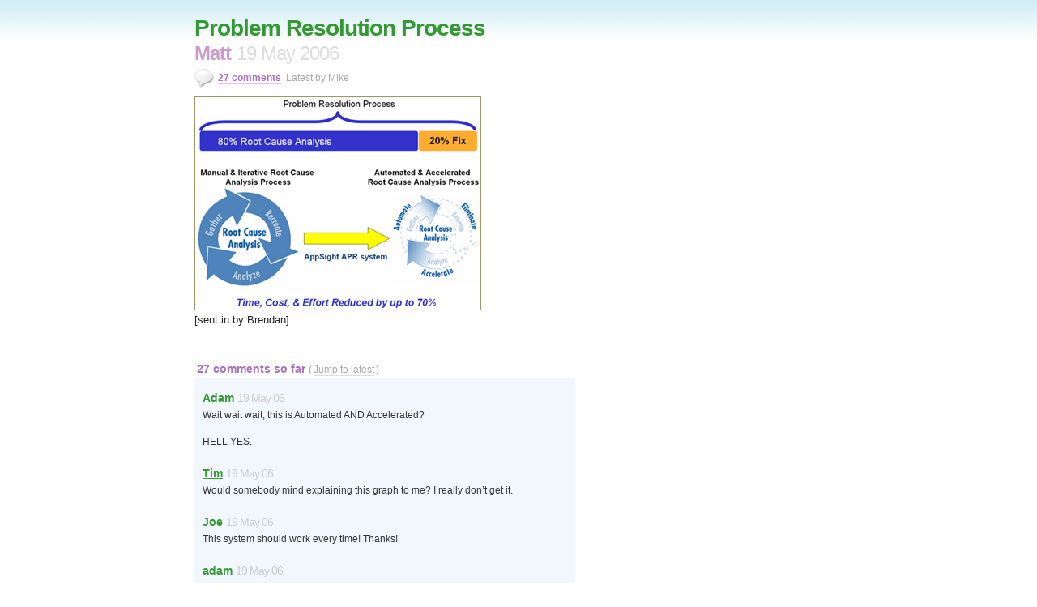

--- FILE ---
content_type: text/html; charset=utf-8
request_url: https://signalvnoise.com/archives2/problem_resolution_process
body_size: 4865
content:
<!DOCTYPE html PUBLIC "-//W3C//DTD XHTML 1.0 Transitional//EN" "http://www.w3.org/TR/xhtml1/DTD/xhtml1-transitional.dtd">
<html xmlns="http://www.w3.org/1999/xhtml" xml:lang="en" lang="en">

<head>
  <meta http-equiv="Content-Type" content="text/html; charset=iso-8859-1">
  <title>Problem Resolution Process - Signal vs. Noise (by 37signals)</title>
  <link rel="Stylesheet" href="/assets/screen.css" type="text/css" media="screen">
  <link rel="Stylesheet" href="/assets/screen.css" type="text/css" media="print">
  <script defer data-domain="signalvnoise.com" src="https://plausible.io/js/script.js"></script>
</head>

<body class="perma">

<div id="Container">


  <div id="Content">

  <div class="post">
  <div class="post_header">
    <h2>Problem Resolution Process <span class="nobreak"><span class="author">Matt</span> <span class="date">19 May 2006</span></span>
</h2>
<h3>
<a href="#comments">27 comments</a>

Latest by
Mike

    </h3>
    </div>

    <p><a href="http://www.identify.com/solutions/index.php?HP1" class="image"><img src="/assets/svn/images/8020SM.gif" width="350" height="260" alt="Time, Cost, &amp; Effort Reduced by up to 70%"></a><br clear="all">
[sent in by Brendan]</p>


    <div id="a001149more"><div id="more">


    </div></div>
  </div>


<!-- Google ad -->

<div class="comments" id="comments">
<div class="commentsbg">
<h2>27 comments so far
          <span class="jumptolatest">(<a href="#c30541">Jump to latest</a>)</span>

        </h2>


  <div id="c30386" class="comment

  ">
  <h3>
<span class="author">

          Adam

  </span> <span class="date">19 May 06</span>
</h3>
  <p>Wait wait wait, this is Automated AND Accelerated?</p>

<p>HELL YES.</p>
  </div>

  <div id="c30389" class="comment

  ">
  <h3>
<span class="author">

          <a href="http://www.fewagainstmany.com" rel="nofollow">Tim</a>

  </span> <span class="date">19 May 06</span>
</h3>
  <p>Would somebody mind explaining this graph to me? I really don&#8217;t get it.</p>
  </div>

  <div id="c30390" class="comment

  ">
  <h3>
<span class="author">

          Joe

  </span> <span class="date">19 May 06</span>
</h3>
  <p>This system should work every time! Thanks!</p>
  </div>

  <div id="c30391" class="comment

  ">
  <h3>
<span class="author">

          adam

  </span> <span class="date">19 May 06</span>
</h3>
  <p>That diagram was all I needed to finish my time machine.<br>
Thanks!</p>
  </div>

  <div id="c30392" class="comment

  ">
  <h3>
<span class="author">

          Brendan

  </span> <span class="date">19 May 06</span>
</h3>
  <p>Up to 70% reduction in time, cost &amp; effort clearly equates to the use of dashed lines &amp; gradient fades with a slight reduction in size.</p>
  </div>

  <div id="c30393" class="comment

  ">
  <h3>
<span class="author">

          <a href="http://www.indesignguy.com" rel="nofollow">bryan</a>

  </span> <span class="date">19 May 06</span>
</h3>
  <p>This may well be what is needed to solve America&#8217;s healthcare crisis. Treat root causes, not over prescribe medications to treat the symptoms.</p>
  </div>

  <div id="c30394" class="comment

  ">
  <h3>
<span class="author">

          <a href="http://www.griffinwebworks.com" rel="nofollow">Chris Griffin</a>

  </span> <span class="date">19 May 06</span>
</h3>
  <p>Great example of how programmers love to over-complicate everything.</p>
  </div>

  <div id="c30395" class="comment

  ">
  <h3>
<span class="author">

          Dave Giunta

  </span> <span class="date">19 May 06</span>
</h3>
  <p>Okay, so let me get this straight, on the left is a spinning circle of root cause analysis, and on the right is a lighter spinning circle of root cause analysis. Other than the words on top of the spinning circles of nothingness, err&#8230; I mean root cause analysis, what on earth is the difference?</p>

<p>My favorite part of the whole thing is the last paragraph on the linked page. Can anyone show me where the patented Black Box technology comes into play on the chart above?</p>

<p>Nice.</p>
  </div>

  <div id="c30399" class="comment

  ">
  <h3>
<span class="author">

          Jesse

  </span> <span class="date">19 May 06</span>
</h3>
  <p>Reminds me of the <a href="http://geartekcorporation.com/GEARtek/frameset.html" rel="nofollow">GEARtek project</a> by artist Kevin Bewersdorf.</p>
  </div>

  <div id="c30400" class="comment

  ">
  <h3>
<span class="author">

          <a href="http://mike.teczno.com" rel="nofollow">michal Migurski</a>

  </span> <span class="date">19 May 06</span>
</h3>
  <p>Translation: &#8220;measure twice, cut once.&#8221;</p>
  </div>

  <div id="c30404" class="comment

  ">
  <h3>
<span class="author">

          sodium11

  </span> <span class="date">19 May 06</span>
</h3>
  <p>Here&#8217;s my best guess at what this means:</p>

<p>Traditional root cause analysis involves gathering information about the problem, recreating the circumstances in which the problem occurred, and analyzing the outcome. Lather, rinse, repeat. </p>

<p>If you automate the gathering of information about what&#8217;s happening in the organization, eliminate the need to recreate scenarios, and accelerate the analysis process, you save a lot of time and energy.</p>

<p>Not sure about one thing - is the &#8220;automated and accelerated&#8221; process still iterative? or have you basically broken the chain of iterations by acheiving sufficiently high self-awareness within the organization using automatic information-gathering?</p>
  </div>

  <div id="c30405" class="comment

  ">
  <h3>
<span class="author">

          Rahul

  </span> <span class="date">19 May 06</span>
</h3>
  <p>If you look at the chart without any glasses on (or just cross your eyes), it looks like a really simplistic drawing of a Hummer.</p>
  </div>

  <div id="c30406" class="comment

  ">
  <h3>
<span class="author">

          <a href="http://www.theideabasket.com" rel="nofollow">Jared White</a>

  </span> <span class="date">19 May 06</span>
</h3>
  <p>So instead of figuring out what the problem is, we can just recycle our computers?</p>

<p>The big yellow arrow in the middle is hypnotizing me into a believer&#8230;.</p>
  </div>

  <div id="c30408" class="comment

  ">
  <h3>
<span class="author">

          <a href="http://www.randypeterman.com/wordpress/" rel="nofollow">Randy Peterman</a>

  </span> <span class="date">19 May 06</span>
</h3>
  <p>First, this is an image that is a link to a system that promises to speed things up.  I believe that Matt&#8217;s point was to point out that diagrams need to communicate well, and this one doesn&#8217;t.</p>

<p>Secondly,  would also guess this ties into keepin it real, and keeping it simple.  Or really simple for short.</p>
  </div>

  <div id="c30409" class="comment

  ">
  <h3>
<span class="author">

          <a href="http://jimmydickinson.wordpress.com" rel="nofollow">Jimmy</a>

  </span> <span class="date">19 May 06</span>
</h3>
  <p>looks like a simplified model of system and problem analysis.  Hell, at the enterprise level its 95% discovering the probable and then actual root causes - then 5% implementation.  If you look at project/ quality management methodologies like Six Sigma or ASAP - this model simplifies it in the truest of form.</p>

<p>A more &#8220;everyday level&#8221; approach to this model is: taking a thorough and comprehensive look at the causes of a problem help define a better solution. I guess we all, my self included, some time jump to a conclusion with out fully understanding why things actually happen.</p>
  </div>

  <div id="c30410" class="comment

  ">
  <h3>
<span class="author">

          <a href="http://blog.brains4all.com/brainblog/archives/2006/05/from_concept_to.html" rel="nofollow">Marko</a>

  </span> <span class="date">19 May 06</span>
</h3>
  <p>1. Getting Real is making software that works in the first place. Write a test before you write code.<br>
2. This system promises to DECREASE communication.<br>
3. It&#8217;s only for Java and .Net, apparently, other platforms have no need for their product.</p>
  </div>

  <div id="c30411" class="comment

  ">
  <h3>
<span class="author">

          Santiago Gomez

  </span> <span class="date">19 May 06</span>
</h3>
  <p>If I had six hours to chop down a tree, I�d spend the first four sharpening the axe. � A. Lincoln</p>
  </div>



  <div id="c30416" class="comment

  ">
  <h3>
<span class="author">

          Dave

  </span> <span class="date">19 May 06</span>
</h3>
  <p>&gt; <em>Great example of how programmers love </em><br>
&gt; <em>to over-complicate everything.</em></p>

<p>It&#8217;s designers who over-complicate everything :) We programmers are looking for the cleanest, simplest, most efficient solutions. Then the designer steps in and forces custom fonts, rounded corners, gradients, arrows, flash, sound&#8230; an all-encompassing &#8220;user experience&#8221;</p>

<p>The salses team isn&#8217;t helping out us programmer either. It&#8217;s harder to sell a one page site for $5k than it is a 100 page site for $5k.</p>

<p>As a programmer, I guarentee that &#8220;Problem Resolution Process&#8221; is the horrid brain child of a sales person and a design.</p>
  </div>

  <div id="c30420" class="comment

  ">
  <h3>
<span class="author">

          meigh

  </span> <span class="date">19 May 06</span>
</h3>
  <p>&#8220;We programmers are looking for the cleanest, simplest, most efficient solutions.&#8221;</p>

<p>No you fucking aren&#8217;t. That&#8217;s why there are millions of Java morons. If programmers historically cared about simplicity, they would have used Smalltalk instead of C++.</p>
  </div>

  <div id="c30424" class="comment

  ">
  <h3>
<span class="author">

          Wyatt

  </span> <span class="date">19 May 06</span>
</h3>
  <p>Can someone explain to me why the readers of this blog are always guessing as to what <a href="https://37signals.com/svn/archives2/shin_tree_branches_xray_giraffe_legs_scouring_rush" rel="nofollow">some obscure post</a> means?</p>

<blockquote>Decide for yourself if there&#8217;s a thread.
- ML</blockquote>

<p>Why does anyone even guess as to what it means?  The people who write the posts don&#8217;t even know what it means.  They are most likely just sitting back and laughing at the people who try to make sense out of the stupid shit they post.</p>
  </div>

  <div id="c30429" class="comment

  ">
  <h3>
<span class="author">

          <a href="http://snowbred.com/" rel="nofollow">Suthers</a>

  </span> <span class="date">20 May 06</span>
</h3>
  <p>I think they&#8217;re laughing at us in Chicago.</p>

<p>That diagram is horrible, communicates very little and so far no one seems to *really understand* it. On top of all that the (linked) page of text is completely unreadable and covered in business-speak, by which I mean it contains the word &#8216;leverages&#8217;; which in my experiance is always a bad sign ;)</p>
  </div>

  <div id="c30478" class="comment

  ">
  <h3>
<span class="author">

          <a href="http://meandering.passage.skillsteps.com" rel="nofollow">E. Moore</a>

  </span> <span class="date">21 May 06</span>
</h3>
  <p>Anytime I see a claim of huge savings or benefits my B.S. shields automatically come up and red lights start flashing&#8230;take us outta here Scotty!</p>
  </div>

  <div id="c30481" class="comment

  ">
  <h3>
<span class="author">

          Dave

  </span> <span class="date">21 May 06</span>
</h3>
  <p>&gt; <em>That�s why there are millions of Java morons</em></p>

<p>So because Java and C++ exist, all programmers try and overcomplicate?</p>

<p>Using your logic, I&#8217;ll claim that all designers suck because Comic Sans, Papyrus and the lens flare filter exist.</p>

<p>You&#8217;ve never even used Smalltalk. You just read Pragmatic Programmers and thought it sounded cool, right? Last year, you were the wannabe who wouldn&#8217;t shut up about Ruby, but now that everyone uses Rails, you need something more &#8220;underground&#8221;, right?</p>
  </div>

  <div id="c30491" class="comment

  ">
  <h3>
<span class="author">

          Nanito

  </span> <span class="date">22 May 06</span>
</h3>
  <p>&gt;Tim 19 May 06<br>
&gt;Would somebody mind explaining this graph to me? I really &gt;don�t get it.</p>

<p>Yes, well first all every time you see something like 80%-20% think about a kinf of interpretation of the <a href="http://en.wikipedia.org/wiki/Pareto_principle" rel="nofollow">Pareto principle.</a></p>
  </div>

  <div id="c30518" class="comment

  ">
  <h3>
<span class="author">

          Tom Greenhaw

  </span> <span class="date">22 May 06</span>
</h3>
  <p>OMG, yet another piece of quality software from the folks at BMC&#8230;</p>

<p>I especially love how they eliminate recreating a failure, this saves time by eliminating the necessity of testing the correction! If the correction doesn&#8217;t work, the system automates the process of cycling again.</p>

<p>Take a careful look at the diagram above, those are spinning wheels! They may even qualify for a patent on perpetual motion!</p>
  </div>

  <div id="c30541" class="comment

  ">
  <h3>
<span class="author">

          Mike

  </span> <span class="date">22 May 06</span>
</h3>
  <p>Talk about problem resolution, I absoultely love this picture: <a href="http://www.nytimes.com/imagepages/2006/05/21/business/21AIRTRAVEL_CA0ready.html." rel="nofollow">http://www.nytimes.com/imagepages/2006/05/21/business/21AIRTRAVEL_CA0ready.html.</a>  Neither one is budging!</p>
  </div>

</div>









</div>


  </div>
  <div id="Sidebar">


  </div>

  </div>

<script type="text/javascript"><!--
if(!mmposts){var mmposts=[];}mmposts[mmposts.length]="1149";
//--></script>
<!-- mmp mmid:1149 mmdate:20060519T142028 mmurl:https://37signals.com/svn/archives2/problem_resolution_process.php mmtitle:Problem Resolution Process -->
<script type="text/javascript"><!--
if(!mmcomments){var mmcomments=[];}mmcomments[mmcomments.length]="30386";
//--></script>
<!-- mmc mmid:30386 mmdate:20060519T144349 mmauthor:Adam -->
<script type="text/javascript"><!--
if(!mmcomments){var mmcomments=[];}mmcomments[mmcomments.length]="30389";
//--></script>
<!-- mmc mmid:30389 mmdate:20060519T145719 mmauthor:Tim -->
<script type="text/javascript"><!--
if(!mmcomments){var mmcomments=[];}mmcomments[mmcomments.length]="30390";
//--></script>
<!-- mmc mmid:30390 mmdate:20060519T150656 mmauthor:Joe -->
<script type="text/javascript"><!--
if(!mmcomments){var mmcomments=[];}mmcomments[mmcomments.length]="30391";
//--></script>
<!-- mmc mmid:30391 mmdate:20060519T150904 mmauthor:adam -->
<script type="text/javascript"><!--
if(!mmcomments){var mmcomments=[];}mmcomments[mmcomments.length]="30392";
//--></script>
<!-- mmc mmid:30392 mmdate:20060519T151154 mmauthor:Brendan -->
<script type="text/javascript"><!--
if(!mmcomments){var mmcomments=[];}mmcomments[mmcomments.length]="30393";
//--></script>
<!-- mmc mmid:30393 mmdate:20060519T152127 mmauthor:bryan -->
<script type="text/javascript"><!--
if(!mmcomments){var mmcomments=[];}mmcomments[mmcomments.length]="30394";
//--></script>
<!-- mmc mmid:30394 mmdate:20060519T152323 mmauthor:Chris Griffin -->
<script type="text/javascript"><!--
if(!mmcomments){var mmcomments=[];}mmcomments[mmcomments.length]="30395";
//--></script>
<!-- mmc mmid:30395 mmdate:20060519T153633 mmauthor:Dave Giunta -->
<script type="text/javascript"><!--
if(!mmcomments){var mmcomments=[];}mmcomments[mmcomments.length]="30399";
//--></script>
<!-- mmc mmid:30399 mmdate:20060519T154527 mmauthor:Jesse -->
<script type="text/javascript"><!--
if(!mmcomments){var mmcomments=[];}mmcomments[mmcomments.length]="30400";
//--></script>
<!-- mmc mmid:30400 mmdate:20060519T155212 mmauthor:michal Migurski -->
<script type="text/javascript"><!--
if(!mmcomments){var mmcomments=[];}mmcomments[mmcomments.length]="30404";
//--></script>
<!-- mmc mmid:30404 mmdate:20060519T165821 mmauthor:sodium11 -->
<script type="text/javascript"><!--
if(!mmcomments){var mmcomments=[];}mmcomments[mmcomments.length]="30405";
//--></script>
<!-- mmc mmid:30405 mmdate:20060519T170334 mmauthor:Rahul -->
<script type="text/javascript"><!--
if(!mmcomments){var mmcomments=[];}mmcomments[mmcomments.length]="30406";
//--></script>
<!-- mmc mmid:30406 mmdate:20060519T173039 mmauthor:Jared White -->
<script type="text/javascript"><!--
if(!mmcomments){var mmcomments=[];}mmcomments[mmcomments.length]="30408";
//--></script>
<!-- mmc mmid:30408 mmdate:20060519T173837 mmauthor:Randy Peterman -->
<script type="text/javascript"><!--
if(!mmcomments){var mmcomments=[];}mmcomments[mmcomments.length]="30409";
//--></script>
<!-- mmc mmid:30409 mmdate:20060519T175412 mmauthor:Jimmy -->
<script type="text/javascript"><!--
if(!mmcomments){var mmcomments=[];}mmcomments[mmcomments.length]="30410";
//--></script>
<!-- mmc mmid:30410 mmdate:20060519T180114 mmauthor:Marko -->
<script type="text/javascript"><!--
if(!mmcomments){var mmcomments=[];}mmcomments[mmcomments.length]="30411";
//--></script>
<!-- mmc mmid:30411 mmdate:20060519T184326 mmauthor:Santiago Gomez -->
<script type="text/javascript"><!--
if(!mmcomments){var mmcomments=[];}mmcomments[mmcomments.length]="30412";
//--></script>
<!-- mmc mmid:30412 mmdate:20060519T185100 mmauthor:Escobar -->
<script type="text/javascript"><!--
if(!mmcomments){var mmcomments=[];}mmcomments[mmcomments.length]="30416";
//--></script>
<!-- mmc mmid:30416 mmdate:20060519T200722 mmauthor:Dave -->
<script type="text/javascript"><!--
if(!mmcomments){var mmcomments=[];}mmcomments[mmcomments.length]="30420";
//--></script>
<!-- mmc mmid:30420 mmdate:20060519T214630 mmauthor:meigh -->
<script type="text/javascript"><!--
if(!mmcomments){var mmcomments=[];}mmcomments[mmcomments.length]="30424";
//--></script>
<!-- mmc mmid:30424 mmdate:20060519T233031 mmauthor:Wyatt -->
<script type="text/javascript"><!--
if(!mmcomments){var mmcomments=[];}mmcomments[mmcomments.length]="30429";
//--></script>
<!-- mmc mmid:30429 mmdate:20060520T044644 mmauthor:Suthers -->
<script type="text/javascript"><!--
if(!mmcomments){var mmcomments=[];}mmcomments[mmcomments.length]="30478";
//--></script>
<!-- mmc mmid:30478 mmdate:20060521T180943 mmauthor:E. Moore -->
<script type="text/javascript"><!--
if(!mmcomments){var mmcomments=[];}mmcomments[mmcomments.length]="30481";
//--></script>
<!-- mmc mmid:30481 mmdate:20060521T203841 mmauthor:Dave -->
<script type="text/javascript"><!--
if(!mmcomments){var mmcomments=[];}mmcomments[mmcomments.length]="30491";
//--></script>
<!-- mmc mmid:30491 mmdate:20060522T034533 mmauthor:Nanito -->
<script type="text/javascript"><!--
if(!mmcomments){var mmcomments=[];}mmcomments[mmcomments.length]="30518";
//--></script>
<!-- mmc mmid:30518 mmdate:20060522T131207 mmauthor:Tom Greenhaw -->
<script type="text/javascript"><!--
if(!mmcomments){var mmcomments=[];}mmcomments[mmcomments.length]="30541";
//--></script>
<!-- mmc mmid:30541 mmdate:20060522T193518 mmauthor:Mike -->

</body>
</html>
